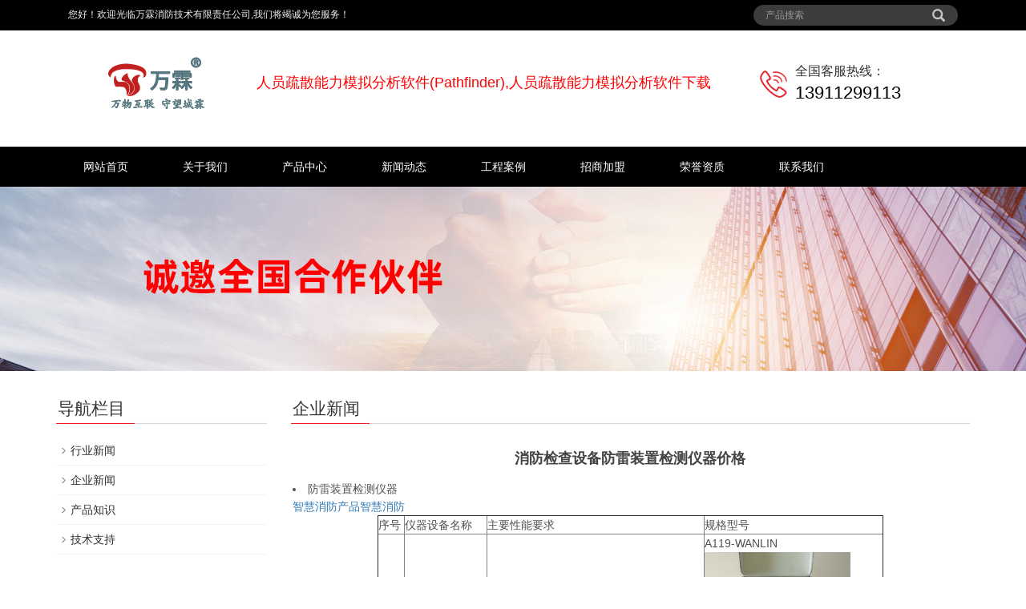

--- FILE ---
content_type: text/html; charset=utf-8
request_url: http://www.ritanxiaofang.com/news/qynews/xfjcsbflzzjcyqjg.html
body_size: 5436
content:
<!DOCTYPE html>
<html lang="zh-CN">
<head>
<meta charset="utf-8">
<meta http-equiv="X-UA-Compatible" content="IE=edge">
<meta name="viewport" content="width=device-width, initial-scale=1">
<title>消防检查设备防雷装置检测仪器价格-企业新闻-人员疏散能力模拟分析软件(Pathfinder),人员疏散能力模拟分析软件下载,人员疏散能力模拟分析软件销售,人员疏散能力模拟分析软件培训-人员疏散能力模拟分析软件(Pathfinder),人员疏散能力模拟分析软件下载</title>
<meta name="keywords" content="消防检查设备防雷装置检测仪器价格">
<meta name="description" content="防雷装置检测仪器序号仪器设备名称主要性能要求规格型号1.激光测距仪量程：0-150mA119-WANLIN2.测厚仪金属厚度测量，超声波A119-WANLIN3.经纬仪量程：0-360&deg;，分辨率：2′A119-WANLIN4.拉力计量程：0-40kgf；">
<meta name="applicable-device"content="pc,mobile">
<link href="/css/bootstrap.css" rel="stylesheet">
<link href="/css/bxslider.css" rel="stylesheet">
<link href="/css/style.css" rel="stylesheet">
<script src="/js/jquery.min.js"></script>
<script src="/js/bxslider.min.js"></script>
<script src="/js/common.js"></script><script src="/js/bootstrap.js"></script>
<!--[if lt IE 9]><script src="/js/html5shiv.min.js"></script><script src="/js/respond.min.js"></script><![endif]-->
</head>
<body>
<header>
  <div class="top_menu">
    <div class="container">
      <div class="col-xs-12 col-sm-9 col-md-9"><span class="top_name">您好！欢迎光临万霖消防技术有限责任公司,我们将竭诚为您服务！</span></div>
      <div id="topsearch" class="col-xs-12 col-sm-3 col-md-3">
        <form id="searchform" method="get" action="/search/">
          <div class="input-group search_group">
            <input type="text" name="keyword" class="form-control input-sm" placeholder="产品搜索">
            <span class="input-group-btn"><span id="submit_search" onclick="searchform.submit();" title="产品搜索" class="glyphicon glyphicon-search btn-lg" aria-hidden="true"></span></span></div>
        </form>
      </div>
    </div>
  </div>
  <div class="container">
    <div class="row">
      <div class="col-xs-12 col-sm-9 col-md-9"><a href="http://www.ritanxiaofang.com/"><img src="/images/logo.png" class="logo" alt="人员疏散能力模拟分析软件(Pathfinder),人员疏散能力模拟分析软件下载,人员疏散能力模拟分析软件销售,人员疏散能力模拟分析软件培训"/></a><span class="copyright_p" style="color:#F00;font-size:18px;">人员疏散能力模拟分析软件(Pathfinder),人员疏散能力模拟分析软件下载</span></div>
      <div class="col-xs-12 col-sm-3 col-md-3 tel_box">
        <div class="top_tel"><img src="/images/tel.png" alt="服务热线"></div>
        <div class="top_number"><span>全国客服热线：</span>
          <p>13911299113</p>
        </div>
      </div>
    </div>
  </div>
  <!-- Fixed navbar -->
  <nav id="top_nav" class="navbar navbar-default navbar-static-top">
    <div class="container">
      <div class="navbar-header">
        <button type="button" class="navbar-toggle collapsed" data-toggle="collapse" data-target="#navbar" aria-expanded="false" aria-controls="navbar"><span class="sr-only">导航菜单</span><span class="icon-bar"></span><span class="icon-bar"></span><span class="icon-bar"></span></button>
        <a class="navbar-brand" href="#">导航菜单</a></div>
      <div id="navbar" class="navbar-collapse collapse">
        <ul class="nav navbar-nav">
          <li><a href="/">网站首页</a></li>
          
          <li class="dropdown"><a href="/about/">关于我们</a><a href="/about/" id="app_menudown" class="dropdown-toggle" data-toggle="dropdown" role="button" aria-expanded="false"><span class="glyphicon glyphicon-menu-down btn-xs"></span></a></li>
          
          <li class="dropdown"><a href="/products/">产品中心</a><a href="/products/" id="app_menudown" class="dropdown-toggle" data-toggle="dropdown" role="button" aria-expanded="false"><span class="glyphicon glyphicon-menu-down btn-xs"></span></a></li>
          
          <li class="dropdown"><a href="/news/">新闻动态</a><a href="/news/" id="app_menudown" class="dropdown-toggle" data-toggle="dropdown" role="button" aria-expanded="false"><span class="glyphicon glyphicon-menu-down btn-xs"></span></a></li>
          
          <li class="dropdown"><a href="/case/">工程案例</a><a href="/case/" id="app_menudown" class="dropdown-toggle" data-toggle="dropdown" role="button" aria-expanded="false"><span class="glyphicon glyphicon-menu-down btn-xs"></span></a></li>
          
          <li class="dropdown"><a href="/services/">招商加盟</a><a href="/services/" id="app_menudown" class="dropdown-toggle" data-toggle="dropdown" role="button" aria-expanded="false"><span class="glyphicon glyphicon-menu-down btn-xs"></span></a></li>
          
          <li class="dropdown"><a href="/honor/">荣誉资质</a><a href="/honor/" id="app_menudown" class="dropdown-toggle" data-toggle="dropdown" role="button" aria-expanded="false"><span class="glyphicon glyphicon-menu-down btn-xs"></span></a></li>
          
          <li class="dropdown"><a href="/contact/">联系我们</a><a href="/contact/" id="app_menudown" class="dropdown-toggle" data-toggle="dropdown" role="button" aria-expanded="false"><span class="glyphicon glyphicon-menu-down btn-xs"></span></a></li>
          
        </ul>
      </div>
      <!--/.nav-collapse --></div>
  </nav>
</header>
<a href="http://www.wanlinyun.com/banner/aboutbg2.html" target="_blank"><div class="page_bg" style="background: url(http://www.wanlinyun.com/banner/aboutbg2.jpg) center top no-repeat;"></div></a>
<!-- main -->
<div class="container">
  <div class="row"><!-- right -->
    <div class="col-xs-12 col-sm-8 col-md-9" style="float:right">
      <div class="list_box">
        <h2 class="left_h2">企业新闻</h2>
        <div class="contents">
          <h1 class="contents_title">消防检查设备防雷装置检测仪器价格</h1>
          <span style="color:#505050;font-family:Verdana, Arial, Helvetica, sans-serif;font-size:14px;line-height:22px;">        <li> 防雷装置检测仪器<br />
<table align="center" border="1" cellspacing="0" style="width:631px;">
	<tbody>
		<tr>
			<td rowspan="2" style="width:36px;">
				序号</td>
			<td rowspan="2" style="width:126px;">
				仪器设备名称</td>
			<td rowspan="2" style="width:321px;">
				主要性能要求</td>
			<td rowspan="2" style="width:149px;">
				规格型号</td>
		</tr>
		<tr>
		</tr>
		<tr>
			<td style="width:36px;">
				1.&nbsp;</td>
			<td style="width:126px;">
				激光测距仪<br />
				&nbsp;</td>
			<td style="width:321px;">
				量程：0-150m</td>
			<td style="width:149px;">
				A119-WANLIN<img src="http://www.a119.com.cn/uploads/allimg/210404/1-2104042354031B.png" style="width: 182px; height: 167px;" /></td>
		</tr>
		<tr>
			<td style="width:36px;">
				2.&nbsp;</td>
			<td style="width:126px;">
				测厚仪<br />
				&nbsp;</td>
			<td style="width:321px;">
				金属厚度测量，超声波</td>
			<td style="width:149px;">
				A119-WANLIN<br />
				<img src="http://www.a119.com.cn/uploads/allimg/210404/1-21040423543U10.png" style="width: 97px; height: 103px;" /></td>
		</tr>
		<tr>
			<td style="width:36px;">
				3.&nbsp;</td>
			<td style="width:126px;">
				经纬仪<br />
				&nbsp;</td>
			<td style="width:321px;">
				量程：0-360&deg;，分辨率：2&Prime;</td>
			<td style="width:149px;">
				A119-WANLIN<br />
				<img src="http://www.a119.com.cn/uploads/allimg/210404/1-210404235523H1.png" style="width: 69px; height: 92px;" /></td>
		</tr>
		<tr>
			<td style="width:36px;">
				4.&nbsp;</td>
			<td style="width:126px;">
				拉力计<br />
				&nbsp;</td>
			<td style="width:321px;">
				量程：0-40kgf；指针式</td>
			<td style="width:149px;">
				A119-WANLIN<br />
				<img src="http://www.a119.com.cn/uploads/allimg/210404/1-210404235FC44.png" style="width: 115px; height: 117px;" /></td>
		</tr>
		<tr>
			<td style="width:36px;">
				5.&nbsp;</td>
			<td style="width:126px;">
				可燃气体测试仪<br />
				&nbsp;</td>
			<td style="width:321px;">
				适用气体：可燃气体</td>
			<td style="width:149px;">
				A119-WANLIN<br />
				<img src="http://www.a119.com.cn/uploads/allimg/210404/1-210404235JL21.png" style="width: 123px; height: 164px;" /></td>
		</tr>
		<tr>
			<td rowspan="3" style="width:36px;">
				6.&nbsp;</td>
			<td rowspan="3" style="width:126px;">
				接地电阻测试仪<br />
				&nbsp;</td>
			<td rowspan="3" style="width:321px;">
				测试电流：>20mA（正弦波），分辨率：0.01&Omega;</td>
			<td style="width:149px;">
				A119-WANLIN<img src="http://www.a119.com.cn/uploads/allimg/210404/1-21040423594MT.png" style="width: 148px; height: 158px;" /></td>
		</tr>
		<tr>
			<td style="width:149px;">
				A119-WANLIN<img src="http://www.a119.com.cn/uploads/allimg/210405/1-210405000012348.png" style="width: 146px; height: 88px;" /></td>
		</tr>
		<tr>
			<td style="width:149px;">
				A119-WANLIN<img src="http://www.a119.com.cn/uploads/allimg/210405/1-210405000040D2.png" style="width: 148px; height: 148px;" /></td>
		</tr>
		<tr>
			<td style="width:36px;">
				7.&nbsp;</td>
			<td style="width:126px;">
				大地网测试仪<br />
				&nbsp;</td>
			<td style="width:321px;">
				测试电流：>3A，分辨率：0.001～99.999&Omega;，频率可选</td>
			<td style="width:149px;">
				A119-WANLIN<img src="http://www.a119.com.cn/uploads/allimg/210405/1-2104050001052D.png" style="width: 138px; height: 138px;" /></td>
		</tr>
		<tr>
			<td style="width:36px;">
				8.&nbsp;</td>
			<td style="width:126px;">
				土壤电阻率测试仪<br />
				&nbsp;</td>
			<td style="width:321px;">
				四线法测量，测试电流：>20mA（正弦波）分辨率：0.01&Omega;</td>
			<td style="width:149px;">
				A119-WANLIN<img src="http://www.a119.com.cn/uploads/allimg/210405/1-210405000136416.png" style="width: 222px; height: 222px;" /></td>
		</tr>
		<tr>
			<td style="width:36px;">
				9.&nbsp;</td>
			<td style="width:126px;">
				等电位测试仪<br />
				&nbsp;</td>
			<td style="width:321px;">
				测试电流: &ge;1A，四线法测试，分辨率：0.001&Omega;，具备大容量锂电池；</td>
			<td style="width:149px;">
				A119-WANLIN<img src="http://www.a119.com.cn/uploads/allimg/210405/1-21040500020Dc.png" style="width: 149px; height: 149px;" /></td>
		</tr>
		<tr>
			<td style="width:36px;">
				10.&nbsp;</td>
			<td style="width:126px;">
				环路电阻测试仪<br />
				&nbsp;</td>
			<td style="width:321px;">
				电阻测量分辨率：0.001&Omega;，电流测量分辨率：1&mu;A&nbsp;（选配</td>
			<td style="width:149px;">
				A119-WANLIN<a href='http://www.wanlinyun.com' target='_blank'>智慧消防产品</a>  <a href='http://www.a119.com.cn/' target='_blank'>智慧消防</a><img src="http://www.a119.com.cn/uploads/allimg/210405/1-21040500023T33.png" style="width: 184px; height: 184px;" /></td>
		</tr>
		<tr>
			<td rowspan="2" style="width:36px;">
				11.&nbsp;</td>
			<td rowspan="2" style="width:126px;">
				防雷元件测试仪<br />
				&nbsp;</td>
			<td rowspan="2" style="width:321px;">
				测试器件：MOV，具备大容量锂电池。</td>
			<td style="width:149px;">
				A119-WANLIN<img src="http://www.a119.com.cn/uploads/allimg/210405/1-2104050003062U.png" style="width: 104px; height: 125px;" /></td>
		</tr>
		<tr>
			<td style="width:149px;">
				A119-WANLIN<img src="http://www.a119.com.cn/uploads/allimg/210405/1-210405000334235.png" style="width: 148px; height: 110px;" /></td>
		</tr>
		<tr>
			<td style="width:36px;">
				12.&nbsp;</td>
			<td style="width:126px;">
				绝缘电阻测试仪<br />
				&nbsp;</td>
			<td style="width:321px;">
				0-1000M&Omega;</td>
			<td style="width:149px;">
				A119-WANLIN<a href='http://www.wanlinyun.com' target='_blank'>智慧消防产品</a>  <a href='http://www.a119.com.cn/' target='_blank'>智慧消防</a><img src="http://www.a119.com.cn/uploads/allimg/210405/1-210405000534294.png" style="width: 120px; height: 120px;" /></td>
		</tr>
		<tr>
			<td style="width:36px;">
				13.&nbsp;</td>
			<td style="width:126px;">
				表面阻抗测试仪<br />
				&nbsp;</td>
			<td style="width:321px;">
				测量范围：10<sup>3</sup>-10<sup>10</sup>&Omega;</td>
			<td style="width:149px;">
				A119-WANLIN<img src="http://www.a119.com.cn/uploads/allimg/210405/1-210405000609634.png" style="width: 75px; height: 114px;" /></td>
		</tr>
		<tr>
			<td style="width:36px;">
				14.&nbsp;</td>
			<td style="width:126px;">
				静电电位测试仪<br />
				&nbsp;</td>
			<td style="width:321px;">
				测量范围：&plusmn;20kv</td>
			<td style="width:149px;">
				EST101<img src="http://www.a119.com.cn/uploads/allimg/210405/1-210405000645941.png" style="width: 141px; height: 141px;" /></td>
		</tr>
		<tr>
			<td style="width:36px;">
				15.&nbsp;</td>
			<a href='http://www.wanlinyun.com' target='_blank'>智慧消防产品</a>  <a href='http://www.a119.com.cn/' target='_blank'>智慧消防</a><td style="width:126px;">
				数字万用表<br />
				&nbsp;</td>
			<td style="width:321px;">
				电压、电流、电阻测量，分辨率：3位半</td>
			<td style="width:149px;">
				UT890D<img src="http://www.a119.com.cn/uploads/allimg/210405/1-210405000G4528.png" style="width: 98px; height: 98px;" /></td>
		</tr>
		<tr>
			<td style="width:36px;">
				16.&nbsp;</td>
			<td style="width:126px;">
				防爆对讲机<br />
				&nbsp;</td>
			<td style="width:321px;">
				防爆对讲</td>
			<td style="width:149px;">
				GP328<img src="http://www.a119.com.cn/uploads/allimg/210405/1-210405001002527.png" style="width: 154px; height: 129px;" /></td>
		</tr>
		<tr>
			<td style="width:36px;">
				17.&nbsp;</td>
			<td style="width:126px;">
				标准电阻<br />
				&nbsp;</td>
			<td style="width:321px;">
				10<sup>-3</sup>~10<sup>5</sup>欧姆，功率1/2w，线绕型（选配）</td>
			<td style="width:149px;">
				BZ3+<img src="http://www.a119.com.cn/uploads/allimg/210405/1-21040500102X53.png" style="width: 153px; height: 161px;" /></td>
		</tr>
		<tr>
			<td style="width:36px;">
				18.&nbsp;</td>
			<td style="width:126px;">
				钢卷尺<br />
				&nbsp;</td>
			<td style="width:321px;">
				分辨率：0.01m</td>
			<td style="width:149px;">
				GW-566-5E<img src="http://www.a119.com.cn/uploads/allimg/210405/1-21040500105LQ.png" style="width: 222px; height: 149px;" /></td>
		</tr>
		<tr>
			<td style="width:36px;">
				19.&nbsp;</td>
			<td style="width:126px;">
				游标卡尺</td>
			<td style="width:321px;">
				量程：0-150mm</td>
			<td style="width:149px;">
				LINKS</td>
		</tr>
		<tr>
			<td style="width:36px;">
				20.&nbsp;</td>
			<td style="width:126px;">
				防雷检测仪器携带箱<br />
				&nbsp;</td>
			<td style="width:321px;">
				用于上述设备的存放和携带，内衬激光开模高倍海绵：对仪器提供坚实保护。</td>
			<td style="width:149px;">
				铝合金箱<img src="http://www.a119.com.cn/uploads/allimg/210405/1-21040500112A08.png" style="width: 220px; height: 257px;" /></td>
		</tr>
	</tbody>
</table>
<div style="clear:both;">
	&nbsp;</div>
 </li><br><a href='http://www.wanlinyun.com' target='_blank'>智慧消防产品</a>  <a href='http://www.zhinengjiaan.com/' target='_blank'>智能消防</a>  <a href='http://www.a119.com.cn/' target='_blank'>智慧消防</a>  <a href='http://www.zhinenggongan.com/' target='_blank'>消防CRT</a>  <a href='http://www.xiaofangjiance.com/' target='_blank'>电检消检</a>  <a href='http://www.xinjiangxiaofang.com/' target='_blank'>压力表液位计</a>  <a href='http://gst.a119.com.cn/' target='_blank'>海湾消防</a>  <a href='http://www.xiaofangjiameng.com/' target='_blank'>智慧消防加盟</a>  <a href='http://www.wuxianxiaofang.com/' target='_blank'>NB无线感烟探测器</a>  <a href='http://www.wanlinxiaofang.com/' target='_blank'>无线远程控制模块</a> <a href='http://www.dianqihuozai.com/' target='_blank'>电气火灾监控系统</a>  <a href='http://www.3cccf.com/' target='_blank'>用户信息传输装置</a> <a href='http://www.qiangchina.com/' target='_blank'>气体灭火系统</a>  <a href='http://www.aboluoxiaofang.com/' target='_blank'>阿波罗消防</a> <a href='http://www.zyqingxi.com/' target='_blank'>探测器清洗</a>  <a href='http://www.cn119119.cn/' target='_blank'>消防维修</a>  <a href='http://www.xiaofangweixiu.com/' target='_blank'>消防维修</a>  <a href='http://www.cn119119.com.cn/' target='_blank'>消防检测工具</a>  <a href='http://www.loraxiaofang.com/' target='_blank'>LORA消防</a> <a href='http://www.wanlinyun.com' target='_blank'>智慧消防产品</a>  <a href='http://www.zhinengjiaan.com/' target='_blank'>智能消防</a>  <a href='http://www.a119.com.cn/' target='_blank'>智慧消防</a>  <a href='http://www.zhinenggongan.com/' target='_blank'>消防CRT</a>  <a href='http://www.xiaofangjiance.com/' target='_blank'>电检消检</a>  <a href='http://www.xinjiangxiaofang.com/' target='_blank'>压力表液位计</a>  <a href='http://gst.a119.com.cn/' target='_blank'>海湾消防</a>  <a href='http://www.xiaofangjiameng.com/' target='_blank'>智慧消防加盟</a>  <a href='http://www.wuxianxiaofang.com/' target='_blank'>NB无线感烟探测器</a>  <a href='http://www.wanlinxiaofang.com/' target='_blank'>无线远程控制模块</a> <a href='http://www.dianqihuozai.com/' target='_blank'>电气火灾监控系统</a>  <a href='http://www.3cccf.com/' target='_blank'>用户信息传输装置</a> <a href='http://www.qiangchina.com/' target='_blank'>气体灭火系统</a>  <a href='http://www.aboluoxiaofang.com/' target='_blank'>阿波罗消防</a> <a href='http://www.zyqingxi.com/' target='_blank'>探测器清洗</a>  <a href='http://www.cn119119.cn/' target='_blank'>消防维修</a>  <a href='http://www.xiaofangweixiu.com/' target='_blank'>消防维修</a>  <a href='http://www.cn119119.com.cn/' target='_blank'>消防检测工具</a>  <a href='http://www.loraxiaofang.com/' target='_blank'>LORA消防</a> <a href='http://www.wanlinyun.com' target='_blank'>智慧消防产品</a>  <a href='http://www.zhinengjiaan.com/' target='_blank'>智能消防</a>  <a href='http://www.a119.com.cn/' target='_blank'>智慧消防</a>  <a href='http://www.zhinenggongan.com/' target='_blank'>消防CRT</a>  <a href='http://www.xiaofangjiance.com/' target='_blank'>电检消检</a>  <a href='http://www.xinjiangxiaofang.com/' target='_blank'>压力表液位计</a>  <a href='http://gst.a119.com.cn/' target='_blank'>海湾消防</a>  <a href='http://www.xiaofangjiameng.com/' target='_blank'>智慧消防加盟</a>  <a href='http://www.wuxianxiaofang.com/' target='_blank'>NB无线感烟探测器</a>  <a href='http://www.wanlinxiaofang.com/' target='_blank'>无线远程控制模块</a> <a href='http://www.dianqihuozai.com/' target='_blank'>电气火灾监控系统</a>  <a href='http://www.3cccf.com/' target='_blank'>用户信息传输装置</a> <a href='http://www.qiangchina.com/' target='_blank'>气体灭火系统</a>  <a href='http://www.aboluoxiaofang.com/' target='_blank'>阿波罗消防</a> <a href='http://www.zyqingxi.com/' target='_blank'>探测器清洗</a>  <a href='http://www.cn119119.cn/' target='_blank'>消防维修</a>  <a href='http://www.xiaofangweixiu.com/' target='_blank'>消防维修</a>  <a href='http://www.cn119119.com.cn/' target='_blank'>消防检测工具</a>  <a href='http://www.loraxiaofang.com/' target='_blank'>LORA消防</a> </span></div>
        <div class="point"><span class="to_prev col-xs-12 col-sm-6 col-md-6">上一个：<a href="/news/qynews/yqldfxrjczsp.html">烟气流动分析软件操作视频</a></span><span class="to_next col-xs-12 col-sm-6 col-md-6">下一个：<a href="/news/qynews/xfjcflzzjcyqjg.html">消防检查防雷装置检测仪器价格</a></span></div>
      </div>
      <div class="list_related">
        <h2 class="left_h2">相关新闻</h2>
        <ul class="list_news related_news">
          
<li><a href="/news/327.html" title="    **防患未"燃"：构筑消防安全新防线**  
">    **防患未"燃"：构筑消防安全新防线**  
</a><span class="news_time">2025-10-27 09:36:48</span></li>

<li><a href="/news/326.html" title="    消防大数据可视化平台构建安全新生态
">    消防大数据可视化平台构建安全新生态
</a><span class="news_time">2025-10-25 09:38:37</span></li>

<li><a href="/news/325.html" title="    无线压力表的智能革新之路

">    无线压力表的智能革新之路

</a><span class="news_time">2025-10-23 09:26:48</span></li>

<li><a href="/news/324.html" title="    **物联网消防：智能守护城市安全**  
">    **物联网消防：智能守护城市安全**  
</a><span class="news_time">2025-10-22 09:37:40</span></li>

<li><a href="/news/323.html" title="    **透传模块：数据流通的隐形桥梁**  
">    **透传模块：数据流通的隐形桥梁**  
</a><span class="news_time">2025-10-21 09:37:53</span></li>

<li><a href="/news/322.html" title="    智能算法：驱动未来的数字内核  
">    智能算法：驱动未来的数字内核  
</a><span class="news_time">2025-10-20 09:42:07</span></li>

        </ul>
      </div>
    </div>
    <!-- left -->
    <div class="col-xs-12 col-sm-4 col-md-3">
      <div class="left_nav" id="categories">
        <h2 class="left_h2">导航栏目</h2>
        <ul class="left_nav_ul" id="firstpane">
          
<li><a class="biglink" href="/news/hynews/">行业新闻</a><span class="menu_head">+</span>
            <ul class="left_snav_ul menu_body">
            </ul>
          </li>

<li><a class="biglink" href="/news/qynews/">企业新闻</a><span class="menu_head">+</span>
            <ul class="left_snav_ul menu_body">
            </ul>
          </li>

<li><a class="biglink" href="/news/cpzs/">产品知识</a><span class="menu_head">+</span>
            <ul class="left_snav_ul menu_body">
            </ul>
          </li>

<li><a class="biglink" href="/news/cjwt/">技术支持</a><span class="menu_head">+</span>
            <ul class="left_snav_ul menu_body">
            </ul>
          </li>

        </ul>
      </div>
      <div class="left_news">
        <h2 class="left_h2">新闻中心</h2>
        <ul class="left_news">
          
<li><a href="/news/327.html" title="    **防患未"燃"：构筑消防安全新防线**  
">    **防患未"燃"：构筑消防安全新防线**  
</a></li>
 
<li><a href="/news/326.html" title="    消防大数据可视化平台构建安全新生态
">    消防大数据可视化平台构建安全新生态
</a></li>
 
<li><a href="/news/325.html" title="    无线压力表的智能革新之路

">    无线压力表的智能革新之路

</a></li>
 
<li><a href="/news/324.html" title="    **物联网消防：智能守护城市安全**  
">    **物联网消防：智能守护城市安全**  
</a></li>
 
<li><a href="/news/323.html" title="    **透传模块：数据流通的隐形桥梁**  
">    **透传模块：数据流通的隐形桥梁**  
</a></li>
 
<li><a href="/news/322.html" title="    智能算法：驱动未来的数字内核  
">    智能算法：驱动未来的数字内核  
</a></li>
 
<li><a href="/news/321.html" title="    智慧校园消防：构筑教育安全新生态  
">    智慧校园消防：构筑教育安全新生态  
</a></li>
 
<li><a href="/news/320.html" title="    老旧小区焕新：居住升级进行时  
">    老旧小区焕新：居住升级进行时  
</a></li>
 
<li><a href="/news/319.html" title="    **4G压力表：远程监测新革命**  
">    **4G压力表：远程监测新革命**  
</a></li>
 
<li><a href="/news/318.html" title="    标题：数据中心消防的智慧防护变革  
">    标题：数据中心消防的智慧防护变革  
</a></li>
 
        </ul>
      </div>
    </div>
  </div>
</div>
<nav class="navbar navbar-default navbar-fixed-bottom footer_nav">
  <div class="foot_nav btn-group dropup"><a href="/"><span class="glyphicon glyphicon-share btn-lg" aria-hidden="true"></span> 首页</a>
    <div class="dropdown-menu webshare"></div>
  </div>
  <div class="foot_nav"><a href="tel:13911299113"><span class="glyphicon glyphicon-phone btn-lg" aria-hidden="true"></span>手机</a></div>
  <div class="foot_nav"  aria-hidden="true"  data-toggle="collapse" data-target="#navbar" aria-expanded="false" aria-controls="navbar"><span class="glyphicon glyphicon-th-list btn-lg"></span>分类</div>
  <div class="foot_nav"><a id="gototop" href="#"><span class="glyphicon glyphicon-circle-arrow-up btn-lg" aria-hidden="true"></span>顶部</a></div>
</nav>
<footer>
  <div class="copyright">
    <p>Copyright &copy; 2025 人员疏散能力模拟分析软件(Pathfinder) 消防安全评估软件 版权所有 <a href="/sitemap.xml" target="_blank">网站地图</a></p>
    <p>地址：北京市通州区宋庄镇 师姑庄村万霖消防 &nbsp;手机：13911299113</p>
    <p>备案号：<a href="http://beian.miit.gov.cn/" target="_blank">京ICP备2023036521号-2</a></p>
  </div>
</footer>
</body>
</html>
<script type="text/javascript">
var winHeight=200;
var timer=null;
function show(){
    document.getElementById("popWin").style.display="block"; 
    timer=setInterval("lift(5)",2);
} 
function hid(){
        timer=setInterval("lift(-5)",2);
} 
function lift(n) { 
    var w=document.getElementById("popWin"); 
    var h=parseInt(w.style.height||w.currentStyle.height);
    if (h<winHeight && n>0 || h>1 && n<0){
        w.style.height=(h+n).toString()+"px"; 
    } 
    else
        {
        w.style.display=(n>0?"block":"none");
                clearInterval(timer);
    } 
} 
window.onload=function(){ 
        setTimeout("show()",1000);
} 
</script>

--- FILE ---
content_type: text/css
request_url: http://www.ritanxiaofang.com/css/style.css
body_size: 4281
content:
body {
	font-family: 'microsoft yahei', Arial, Helvetica, sans-serif;
	color: #2F2F2F;
}
a {
	transition: 0.5s;
	-webkit-transition: 0.5s;
	-moz-transition: 0.5s;
}
ul {
	list-style: none;
}
.top_menu {
	background-color: #000;
	color: #f3f3f3;
	font-size: 12px;
	width: 100%;
	height: 38px;
}
.top_name {
	display: inline-block;
	padding-top: 10px;
}
.top_tel {
	float: left;
	width: 34px;
	margin-top: 50px;
}
.top_tel img {
	max-width: 34px;
}
.top_number {
	float: left;
	margin: 40px 0px 0px 10px;
}
.top_number span {
	display: block;
	font-size: 16px;
}
.top_number p {
	margin: 0px;
	color: #000;
	font-size: 22px;
}
.flash img {
	width: 100%
}
.flash ul.bxslider {
	list-style: none;
}
.flash div.bx-pager {
	bottom: 4%;
}
.flash div.bx-controls-direction {
	display: none;
}
.page_bg {
	height: 230px;
	margin-bottom: 10px;
}
.main {
	padding: 30px 0px 10px 0px;
}
.img-thumbnail {
	transition : opacity 0.7s;
}
.img-thumbnail:hover, .opacity_img:hover {
	opacity: 0.7;
}
/*导航菜单*/
.navbar {
	margin: 0px;
	border: none;
	background-color: #000;
}
.glyphicon-home:before {
	color: #fff;
}
#app_menudown {
	position: absolute;
	top: 0px;
	right: 0px;
	font-size: 16px;
}
#app_menudown:hover {
	background-color: #c8282a;
}
/*产品搜索*/
.search_group {
	float: right;
	margin: 6px 0px 0px 0px;
	background-color: #3c3c3c;
	border-radius: 20px;
	transition: 0.5s;
}
.search_group:hover, .search_group:focus {
	background-color: #5a5a5a;
}
.search_group input.form-control {
	border-radius: 0px;
	box-shadow: none;
	color: #fff;
	padding: 0px 0px 0px 15px;
	height: 26px;
	background: transparent;
	border: none;
}
.search_group input.form-control:focus {
	box-shadow: none;
	border-color: #b2e0fb;
}
.mysearch_btn {
	background-color: #1260aa;
	color: #fff;
}
.mysearch_btn:hover, .mysearch_btn:focus {
	background-color: #00c6ff;
	color: #fff;
}
#submit_search {
	color: #c7c7c7;
	height: 26px;
	font-size: 16px;
	margin-top: -14px;
}
#submit_search:hover {
	color: #fff;
	cursor: pointer;
}
#small_search {
	color: #fff;
	float: right;
	margin-top: 7px;
	padding: 8px 13px;
	font-size: 17px;
	border-radius: 4px;
}
#small_search:hover, #small_search:focus {
	cursor: pointer;
	background-color: #073053;
}
/*公司简介*/
.aboutus {
	padding: 40px 0px 85px 0px;
	margin-top: 20px;
}
.aboutus h2 {
	text-align: center;
	font-size: 28px;
	font-weight: bold;
	color: #fff;
	margin: 20px 0px 0px 0px;
}
.aboutus span {
	display: block;
	text-align: center;
	color: #fff;
	font-size: 13px;
	padding: 0px;
	margin-top: 8px;
}
.aboutus img {
	max-width: 470px;
	margin-left: -30px;
}
.aboutus p {
	line-height: 34px;
	margin-top: 40px;
	color: #f7f7f7;
}
.about_box {
	background-color: rgba(0,0,0,0.5);
	margin-top: 40px;
}
.view-all {
	margin-top: 0px;
	color: #fff;
	background-color: #484848;
	border: 0px;
	border-radius: 0px;
	padding: 10px 45px;
	margin-top: 10px;
}
.view-all:hover, .view-all:focus {
	color: #fff;
	background-color: #c31104;
}
/*首页产品*/
.index_product {
	margin: 15px 0px 0px 0px;
}
.product_h2 {
	text-align: center;
	font-size: 28px;
	font-weight: bold;
	color: #333;
	margin: 40px 0px 0px 0px;
}
.product_h2 span {
	color: #ff0000;
}
.product_p {
	text-align: center;
	color: #333;
	font-size: 13px;
	padding: 0px;
	margin-top: 8px;
}
.product_list {
	clear: both;
	padding: 30px 0px 0px 0px;
	margin-right: -15px;
	margin-left: -15px;
}
.product_list2 {
	padding-top: 20px;
}
.product_img {
	padding-left: 15px;
	padding-right: 15px;
	min-height: 340px;
}
.product_img img {
	margin-right: auto;
	margin-left: auto;
	display: block;
	max-height: 260px;
	max-width: 100%;
	height: auto;
	margin-bottom: 10px;
	padding: 0px 0px 0px 0px;
}
.product_list2 div.product_img {
	min-height: 340px;
}
.product_list2 div.case_img {
	min-height: 230px;
}
.product_title {
	text-align: center;
	padding: 0px 15px 0px 0px;
	height: 40px;
}
.product_title a {
	color: #363534;
}
.product_title a:hover {
	text-decoration: none;
	color: #ed2025;
}
/*首页新闻*/
.news_h2 {
	text-align: center;
	font-size: 28px;
	font-weight: bold;
	color: #333;
	margin: 40px 0px 0px 0px;
}
.news_h2 span {
	color: #ff0000;
}
.news_p {
	text-align: center;
	color: #333;
	font-size: 13px;
	padding: 0px;
	margin-top: 8px;
}
.news_img {
	min-height: 430px;
	margin-top: 25px;
	margin-bottom: 50px;
	background-repeat: no-repeat;
}
.news_index {
	clear: both;
	list-style: none;
	margin: 0px;
	padding: 0px;
	padding-left: 15px;
	margin-bottom: 25px;
}
.news_index li {
	padding: 22px 0px 22px 0px;
	border-bottom: 1px dotted #dbd4cd;
}
.news_index li span {
	display: inline-block;
	width: 60px;
	height: 60px;
	text-align: center;
	background-color: #f5f5f5;
	color: #ff0000;
	float: left;
	padding: 0px 2px;
	margin-right: 15px;
}
.news_index li span strong {
	display: block;
	font-size: 23px;
	padding-top: 5px;
}
.news_index li span i {
	display: block;
	font-size: 12px;
	font-style: normal;
	font-family: Arial;
}
.news_index li a {
	color: #333333;
}
.news_index li a:hover {
	text-decoration: none;
	color: #ff0000;
}
.news_index li em {
	font-style: normal;
	display: inline-block;
	line-height: 18px;
	color: #999999;
	padding-top: 8px;
	font-size: 12px;
}
/*首页联系*/
.index_contact {
	margin: 30px 0px 45px 0px;
}
.index_contact P {
	clear: both;
	padding-left: 5px;
}
/*栏目导航*/
.left_nav {
	clear: both;
}
.index_left_nav {
	padding-top: 25px;
	margin: 0 15px;
}
.left_h2 {
	background: url(/images/title_line.jpg) left bottom no-repeat;
	font-size: 21px;
	display: block;
	margin-top: 25px;
	padding: 0px 0px 8px 2px;
	color: #363534;
}
.left_nav_ul {
	list-style: none;
	margin: 0px;
	padding: 0px;
	margin: 15px 0px 0px 0px;
	padding-bottom: 10px;
}
.left_nav_ul > li {
	position: relative;
	border-bottom: 1px solid #f2f2f2;
	background: url(/images/left_li.gif) 6px 15px no-repeat;
	padding: 8px 0px 8px 18px;
}
.left_nav_ul > li > a {
	text-decoration: none;
	color: #2F2F2F;
}
.left_nav_ul > li > a:hover, .left_nav_ul li a.left_active {
	color: #ed2025;
}
/*小类*/
ul.left_snav_ul {
	list-style: none;
	padding: 0px;
	display: none;
	padding-top: 8px;
}
ul.left_snav_ul > li {
	margin: 0px;
	padding: 5px 0px 5px 10px;
	background: url(/images/left_sli.gif) 0px 13px no-repeat;
}
ul.left_snav_ul > li > a {
	border: 0;
	color: #2F2F2F;
	padding: 5px 0px 5px 0px;
}
ul.left_snav_ul > li > a:hover {
	text-decoration: none;
	color: #ed2025;
}
.menu_head {
	cursor: pointer;
	font: 600 18px/30px "Open Sans", sans-serif;
	width: 35px;
	text-align: center;
	color: #303c4b;
	display: inline-block;
	position: absolute;
	top: 3px;
	right: 0px;
}
.menu_head:hover {
	color: #ed2025;
}
/*左侧新闻*/
.left_news {
	clear: both;
	list-style: none;
	margin: 0px;
	padding: 0px;
}
.left_news li {
	color: #545455;
	border-bottom: 1px dotted #dddddd;
	background: url(/images/li.png) no-repeat left 12px;
	line-height: 21px;
	padding: 10px 0px;
	padding-left: 16px;
}
.left_news li a {
	color: #2F2F2F;
}
.left_news li a:hover {
	text-decoration: none;
	color: #ed2025;
}
.list_box {
	clear: both;
	margin-bottom: 45px;
}
/*新闻列表*/
.list_news {
	clear: both;
	list-style: none;
	margin: 0px;
	padding: 6px 0px 20px 0px;
}
.list_news li {
	color: #898989;
	background: url(/images/li.png) no-repeat left 14px;
	line-height: 22px;
	padding: 8px 0px;
	padding-left: 13px;
	border-bottom: 1px dashed #e3e2e2;/*dotted*/
}
.list_news li a {
	color: #2F2F2F;
}
.list_news li a:hover {
	text-decoration: none;
	color: #ed2025;
}
.news_time {
	float: right;
}
.contents {
	clear: both;
	padding: 6px 2px 0px 2px;
	line-height: 28px;
	overflow: auto;
}
.contents_title {
	margin: 0px;
	padding: 10px 0px;
	text-align: center;
	color: #000;
	font-size: 18px;
	color: #434343;
	font-weight: bold;
	line-height: 34px;
}
/*分页样式*/
.page {
	clear: both;
	margin: 20px 0px 0px 0px;
	text-align: center;
}
.page a {
	display: inline-block;
	font-family: Arial;
	font-size: 13px;
	border: #dbdbdb 1px solid;
	padding: 4px 9px;
	margin: 2px;
	margin-bottom: 5px;
	color: #31363c;
	text-decoration: none
}
.page a:hover, .page a:focus {
	font-family: Arial;
	font-size: 13px;
	border: #000 1px solid;
	padding: 4px 9px;
	color: #fff;
	background-color: #31363c;
}
.page .current {
	font-family: Arial;
	border: #000 1px solid;
	font-size: 13px;
	padding: 5px 9px;
	color: #fff;
	margin: 2px;
	background-color: #31363c
}
/*产品展示*/
#pic-page {
	text-align: center;
	margin-top: 10px;
}
#pic-page a {
	margin: 0 2px;
}
#pic-page a img {
	width: 40px;
	padding: 2px;
	border: solid #ccc 1px;
	margin-bottom: 5px;
}
#pic-page a:hover img, #pic-page a.active img {
	border: solid #5280DD 1px;
}
.showpic_box, .proinfo_box {
	margin: 20px 0px 20px 0px;
}
.product_h1 {
	margin: 0px;
	line-height: 26px;
	font-size: 16px;
	color: #000;
	padding-bottom: 10px;
	border-bottom: 1px dotted #cccccc;
	font-weight: bold;
}
.product_info {
	list-style: none;
	padding: 0px;
	margin-top: 10px;
}
.product_info li {
	line-height: 24px;
	padding-bottom: 12px;
}
.product_con {
	clear: both;
	border-top: 1px dotted #ccc;
	margin: 10px 0px 20px 0px;
	padding: 20px 0px 0px 0px;
	line-height: 26px;
	overflow: auto;
}
.photo_con {
	clear: both;
	margin: 0px 0px 20px 0px;
	padding: 10px 0px 20px 0px;
	line-height: 26px;
	overflow: auto;
}
.related_h2 {
	padding: 30px 0px 12px 0px;
	color: #303c4b;
	margin: 0px;
	display: block;
	font-weight: 300;
	font-size: 24px;
	border-bottom: 5px solid #f4f5f6;
	font-family: 'Roboto', Arial, Helvetica, sans-serif;
}
.related_list {
	padding-top: 12px;
}
.related_news {
	padding-top: 0px;
	clear: both;
}
.download_btn {
	text-align: right;
	margin: 10px 10px 20px 0px;
}
.page-btn {
	background-color: #c8282a;
	border-radius: 0px;
	border: none;
	transition: background 0.3s;
}
.page-btn:hover, .page-btn:focus {
	background-color: #3d0f12;
}
.grey-btn {
	border-radius: 0px;
	border: none;
	background-color: #E8E8E8;
}
.grey-btn:hover, .grey-btn:focus {
	background-color: #ccc;
}
.a2a_default_style {
	display: inline-block;
}
/*在线留言订购*/
.feedback {
	margin-top: 50px;
}
.form-horizontal .form-group {
	margin-right: -10px;
	margin-left: -10px;
}
.codeimg {
	margin: 0px 0px -10px -18px;
}
/*上一个下一个*/
.point {
	clear: both;
	margin: 20px 0px 40px 0px;
	padding-bottom: 40px;
	line-height: 22px;
}
.point span.to_prev {
	text-align: center;
}
.point span.to_prev a {
	color: #0c548c;
}
.point span.to_prev a:hover {
	color: #ea042b
}
.point span.to_next {
	text-align: center;
}
.point span.to_next a {
	color: #0c548c;
}
.point span.to_next a:hover {
	color: #ea042b
}
/*标签样式*/
.tags {
	margin: 18px 0px 10px 0px
}
.tags a {
	margin: 0px 5px 8px 0px
}
.tags_list {
	padding: 5px 10px 100px 10px
}
.tags_ul {
	margin-top: 0px;
}
.tags_ul li {
	line-height: 28px;
	margin-bottom: 8px;
	padding-bottom: 10px;
}
.tags_ul h3 {
	font-size: 14px;
	padding: 0px;
	margin: 0px;
	line-height: 20px;
}
.tags_ul p {
	font-size: 13px;
	padding: 0px;
	margin: 0px;
	color: #777;
	line-height: 20px;
	padding-top: 8px;
}
/*网站地图*/
ul.ul_sitemap {
	margin: 30px 0px 40px 30px;
}
ul.ul_sitemap li {
	list-style: none;
	line-height: 26px;
	clear: both;
}
ul.ul_sitemap li a {
	color: #7d7d7d;
}
li.small_li_sitemap {
	clear: both;
	padding-left: 12px;
}
li.small_li2_sitemap {
	float: left;
	padding-left: 20px;
}
#translate {
	width: 180px;
	margin: 0 auto;
}
#translate-this {
	margin: 15px 0px 10px 0px;
}
/*首页Tags*/
.tags_box {
	background-color: #343434;
	padding: 9px 0px 9px 0px;
	text-align: center;
	color: #E9E9EA;
	font-size: 13px;
	border-top: 1px solid #232323;
}
.tags_box a {
	color: #E9E9EA;
	border-right: 1px solid #BBBBBB;
	padding: 0px 8px 0px 8px;
	font-size: 13px;
}
.tags_box a:hover {
	text-decoration: none;
	color: #fdc675;
}
.tags_box a:last-child {
	border-right: 0px;
}
.tags_box button {
	display: none;
}
.tags_title {
	font-size: 13px;
	margin-right: -6px;
}
.tags_title a {
	padding: 0px 10px 0px 0px;
}
.tags_title:after {
	content: "：";
}
/*友情链接*/
.link_box {
	background-color: #343434;
	padding: 10px 0px;
	text-align: center;
	color: #E9E9EA;
	font-size: 13px;
}
.link_box a {
	color: #E9E9EA;
	border-right: 0px solid #BBBBBB;
	padding: 0px 5px 0px 2px;
	font-size: 13px;
}
.link_box a:hover {
	text-decoration: none;
	color: #fdc675;
}
.link_box a:last-child {
	border-right: 0px;
}
.link_box button {
	display: none;
}
.link_title {
	font-size: 13px;
	margin-right: -6px;
}
.link_title:after {
	content: "：";
}
/*底部信息*/
footer {
	text-align: center;
	background-color: #000;
	color: #fff;
	padding: 30px 0px 20px 0px;
	font-size: 12px;
}
.copyright {
	line-height: 20px;
	padding: 0px 5px;
}
.copyright a {
	color: #fff;
}
.foot_nav {
	width: 25%;
	float: left;
	background-color: #fafafa;
	text-align: center;
	color: #898989;
}
.foot_nav:hover, .foot_nav:focus {
	background-color: #e4e4e4;
	cursor: pointer;
}
.foot_nav a {
	color: #898989;
	display: block;
}
.foot_nav a:hover, .foot_nav a:focus {
	text-decoration: none;
}
.foot_nav span {
	display: block;
	padding: 3px 0px 0px 0px;
}
.webshare {
	width: 230px;
	padding: 5px;
}
.ewebshare {
	width: 200px;
	padding: 5px;
}

/*大屏幕*/
@media screen and (min-width: 769px) {
header {
}
.logo {
	margin-top: 30px;
	margin-bottom: 25px;
	max-width: 700px;
}
.navbar {
	margin-top: 10px;
	min-height: 50px;
}
.navbar-nav > li {
}
.navbar-nav > li:first-child {
}
.navbar-nav > li:last-child {
	border-right: 0;
}
.navbar-nav > li > a {
	text-align: center;
}
.navbar-default .navbar-nav > li > a {
	color: #fff;
	padding: 15px 34px 15px 34px;
}
.navbar-default .navbar-nav > li > a:hover,  .navbar-default .navbar-nav > li > a:focus,  .navbar-default .navbar-nav > li > a.active,  .navbar-default .navbar-nav > .active > a,  .navbar-default .navbar-nav > .active > a:hover,  .navbar-default .navbar-nav > .open > a,  .navbar-default .navbar-nav > .open > a:hover,  .navbar-default .navbar-nav > .open > a:focus {
	background-color: #e52229;
	color: #fff;
}
.navbar-brand {
	display: none;
}
.navbar-fixed-top {
	min-height: 40px;
	margin-top: 0px;
	opacity: 0.9;
}
.navbar-fixed-top ul.navbar-nav > li > a {
	padding: 10px 25px 10px 25px;
}
.nav_small {
	background-color: #000;
	background-color: #333333;
	padding: 10px 0px;
	padding-bottom: 15px;
	border-radius: 0px;
	border: none;
	box-shadow: none;
}
.nav_small > li {
}
.nav_small > li > a {
	line-height: 20px;
	padding: 7px 0px;
	text-align: center;
	color: #fff;
	font-size: 13px;
}
.nav_small > li > a:hover {
	color: #fff;
	background-color: #666666;
}
#app_menudown, #small_search {
	display: none;
}
.index_left_nav, .footer_nav {
	display: none;
}
}


/*小屏幕*/
@media screen and (max-width: 768px) {
.navbar {
	min-height: 50px;
}
.navbar-default .navbar-brand {
	color: #fff;
	font-size: 16px;
}
.navbar-default .navbar-brand:hover,  .navbar-default .navbar-brand:focus {
	color: #fff;
}
.navbar-toggle {
	border: none;
}
.navbar-default .navbar-collapse, .navbar-default .navbar-form {
	border: none;
}
.navbar-default .navbar-toggle:hover,  .navbar-default .navbar-toggle:focus {
	background-color: #c8282a;
}
.navbar-default .navbar-toggle .icon-bar {
	background-color: #fff;
}
.navbar-default .navbar-nav {
	margin-top: 0px;
	margin-bottom: 0px;
}
.navbar-default .navbar-nav > li {
}
.navbar-default .navbar-nav > li:last-child {
	border: none;
}
.navbar-default .navbar-nav > li > a,  .navbar-default .navbar-nav .open .dropdown-menu > li > a {
	color: #fff;
}
.navbar-default .navbar-nav > li > a:hover,  .navbar-default .navbar-nav > li > a:focus,  .navbar-default .navbar-nav > .active > a,  .navbar-default .navbar-nav > .active > a:hover,  .navbar-default .navbar-nav > .active > a:focus,  .navbar-default .navbar-nav > .open > a,  .navbar-default .navbar-nav > .open > a:hover,  .navbar-default .navbar-nav > .open > a:focus,  .navbar-default .navbar-nav .open .dropdown-menu > li > a:hover {
	background-color: #c8282a;
	color: #fff;
}
.navbar-fixed-top {
	opacity: 0.9;
}
.top_name, .home-btn, .page_bg {
	display: none;
}
.language {
	border-left: 0px;
	border-right: 0px;
}
.list_box {
	margin-top: 20px;
	margin-bottom: 0px;
}
#topsearch {/*display:none;*/
}
.tel_box {
	display: none;
}
.logo {
	display: block;
	margin: 0 auto;
	margin-top: 15px;
	margin-bottom: 15px;
	max-width: 280px;
}
.flash div.bx-pager { /*display:none;*/
}
.left_h2 {
	margin-top: 25px;
}
.list_related h2.left_h2 {
	margin-top: 60px;
}
.product_h2 {
	font-size: 24px;
	margin-top: 30px;
}
.product_p {
	font-size: 12px;
	margin-top: 4px;
}
.product_list {
	padding-top: 20px;
}
.product_img, .product_list2 div.product_img {
	min-height: 100px;
	margin-bottom: 20px;
}
.related_list div.product_img {
	min-height: 180px;
}
.product_con img, .contents img {
	width: 100%;
}
.aboutus {
	padding: 20px 0px 60px 0px;
	margin: 30px 0px 10px 0px;
}
.aboutus h2 {
	font-size: 22px;
}
.aboutus p {
	font-size: 14px;
	line-height: 28px;
	margin-top: 18px;
	text-align: center;
}
.aboutus img {
	display: block;
	width: 100%;
	margin: 0 auto;
	padding: 0px;
}
.about_box {
	background-color: rgba(0,0,0,0.3);
}
.view-all {
	display: block;
	width: 70%;
	margin: 0 auto;
	margin-top: 20px;
	margin-bottom: 40px;
}
.news_index {
	padding-left: 0px;
}
.news_img {
	display: none;
}
.news_time {
	display: none;
}
.news_h2 {
	font-size: 24px;
	margin-top: 20px;
}
.news_p {
	font-size: 12px;
	margin-top: 4px;
}
.left_news ul {
	padding-bottom: 20px;
}
.index_contact {
	margin-top: 5px;
}
.product_h1 {
	line-height: 22px;
	font-size: 16px;
	margin-top: 35px;
}
.feedback {
	margin-top: 30px;
}
.footer_nav {
	background-color: #fafafa;
}
#pic-page a img {
	width: 35px;
}
#cmsFloatPanel {
	display: none;
}
.point span.to_prev, .point span.to_next {
	text-align: left;
	padding-bottom: 8px;
}
.link_box {
	padding-left: 7px;
}
.link_box a {
	display: block;
	border-right: 0px;
	padding: 4px 0px;
}
.link_title {
	display: block;
}
.link_title:after {
	content: "";
}
.link_box button {
	display: inline-block;
	background-color: transparent;
	border: none;
	float: right;
	margin-top: -20px;
}
.link_box button:hover, .link_box button:focus {
	color: #99A1C5;
}
.link_list {
	display: none;
	padding-top: 7px;
}
.tags_box {
	padding-left: 7px;
}
.tags_box a {
	display: block;
	border-right: 0px;
	padding: 4px 0px;
}
.tags_title {
	display: block;
}
.tags_title:after {
	content: "";
}
.tags_box button {
	display: inline-block;
	background-color: transparent;
	border: none;
	float: right;
	margin-top: -20px;
}
.tags_box button:hover, .tags_box button:focus {
	color: #99A1C5;
}
.tags_rows {
	display: none;
	padding-top: 7px;
}
footer {
	margin-bottom: 50px;
}
}
 @media screen and (max-width: 767px) {
.copyright_p {
	display: none;
}
}

/*320px到768px*/
@media screen and (min-width:320px) and (max-width:768px) {
.col-mm-1, .col-mm-2, .col-mm-3, .col-mm-4, .col-mm-5, .col-mm-6, .col-mm-7, .col-mm-8, .col-mm-9, .col-mm-10, .col-mm-11, .col-mm-12 {
	float: left;
}
.col-mm-12 {
	width: 100%;
}
.col-mm-11 {
	width: 91.66666667%;
}
.col-mm-10 {
	width: 83.33333333%;
}
.col-mm-9 {
	width: 75%;
}
.col-mm-8 {
	width: 66.66666667%;
}
.col-mm-7 {
	width: 58.33333333%;
}
.col-mm-6 {
	width: 50%;
}
.col-mm-5 {
	width: 41.66666667%;
}
.col-mm-4 {
	width: 33.33333333%;
}
.col-mm-3 {
	width: 25%;
}
.col-mm-2 {
	width: 16.66666667%;
}
.col-mm-1 {
	width: 8.33333333%;
}
.logo {
	max-width: 280px;
}
}
 @media screen and (max-width: 414px) {
.logo {
	max-width: 280px;
}
}
